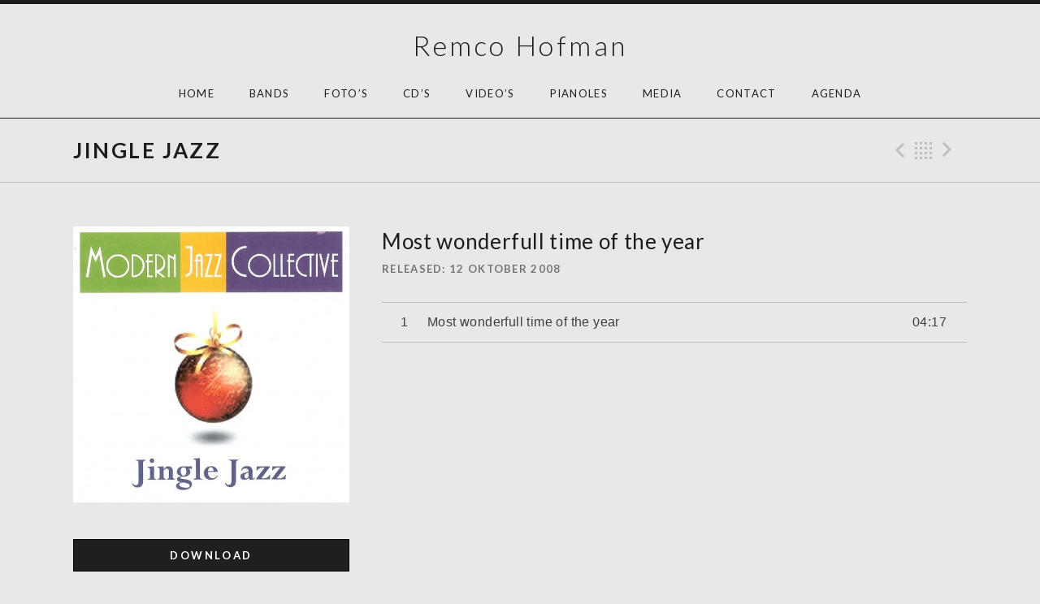

--- FILE ---
content_type: text/html; charset=UTF-8
request_url: https://www.remcohofman.nl/cds/514-2/track/most-wonderfull-time-of-the-year/
body_size: 8099
content:
<!DOCTYPE html>
<html class="no-js" lang="nl-NL">
<head>
	<meta charset="UTF-8">
	<meta name="viewport" content="width=device-width, initial-scale=1.0">
	<title>Most wonderfull time of the year &#8211; Remco Hofman</title>
<meta name='robots' content='max-image-preview:large' />
	<style>img:is([sizes="auto" i], [sizes^="auto," i]) { contain-intrinsic-size: 3000px 1500px }</style>
	<link rel='dns-prefetch' href='//fonts.googleapis.com' />
<link rel="alternate" type="application/rss+xml" title="Remco Hofman &raquo; feed" href="https://www.remcohofman.nl/feed/" />
<link rel="alternate" type="application/rss+xml" title="Remco Hofman &raquo; reacties feed" href="https://www.remcohofman.nl/comments/feed/" />
<script type="text/javascript">
/* <![CDATA[ */
window._wpemojiSettings = {"baseUrl":"https:\/\/s.w.org\/images\/core\/emoji\/15.0.3\/72x72\/","ext":".png","svgUrl":"https:\/\/s.w.org\/images\/core\/emoji\/15.0.3\/svg\/","svgExt":".svg","source":{"concatemoji":"https:\/\/www.remcohofman.nl\/wp-includes\/js\/wp-emoji-release.min.js?ver=6.7.4"}};
/*! This file is auto-generated */
!function(i,n){var o,s,e;function c(e){try{var t={supportTests:e,timestamp:(new Date).valueOf()};sessionStorage.setItem(o,JSON.stringify(t))}catch(e){}}function p(e,t,n){e.clearRect(0,0,e.canvas.width,e.canvas.height),e.fillText(t,0,0);var t=new Uint32Array(e.getImageData(0,0,e.canvas.width,e.canvas.height).data),r=(e.clearRect(0,0,e.canvas.width,e.canvas.height),e.fillText(n,0,0),new Uint32Array(e.getImageData(0,0,e.canvas.width,e.canvas.height).data));return t.every(function(e,t){return e===r[t]})}function u(e,t,n){switch(t){case"flag":return n(e,"\ud83c\udff3\ufe0f\u200d\u26a7\ufe0f","\ud83c\udff3\ufe0f\u200b\u26a7\ufe0f")?!1:!n(e,"\ud83c\uddfa\ud83c\uddf3","\ud83c\uddfa\u200b\ud83c\uddf3")&&!n(e,"\ud83c\udff4\udb40\udc67\udb40\udc62\udb40\udc65\udb40\udc6e\udb40\udc67\udb40\udc7f","\ud83c\udff4\u200b\udb40\udc67\u200b\udb40\udc62\u200b\udb40\udc65\u200b\udb40\udc6e\u200b\udb40\udc67\u200b\udb40\udc7f");case"emoji":return!n(e,"\ud83d\udc26\u200d\u2b1b","\ud83d\udc26\u200b\u2b1b")}return!1}function f(e,t,n){var r="undefined"!=typeof WorkerGlobalScope&&self instanceof WorkerGlobalScope?new OffscreenCanvas(300,150):i.createElement("canvas"),a=r.getContext("2d",{willReadFrequently:!0}),o=(a.textBaseline="top",a.font="600 32px Arial",{});return e.forEach(function(e){o[e]=t(a,e,n)}),o}function t(e){var t=i.createElement("script");t.src=e,t.defer=!0,i.head.appendChild(t)}"undefined"!=typeof Promise&&(o="wpEmojiSettingsSupports",s=["flag","emoji"],n.supports={everything:!0,everythingExceptFlag:!0},e=new Promise(function(e){i.addEventListener("DOMContentLoaded",e,{once:!0})}),new Promise(function(t){var n=function(){try{var e=JSON.parse(sessionStorage.getItem(o));if("object"==typeof e&&"number"==typeof e.timestamp&&(new Date).valueOf()<e.timestamp+604800&&"object"==typeof e.supportTests)return e.supportTests}catch(e){}return null}();if(!n){if("undefined"!=typeof Worker&&"undefined"!=typeof OffscreenCanvas&&"undefined"!=typeof URL&&URL.createObjectURL&&"undefined"!=typeof Blob)try{var e="postMessage("+f.toString()+"("+[JSON.stringify(s),u.toString(),p.toString()].join(",")+"));",r=new Blob([e],{type:"text/javascript"}),a=new Worker(URL.createObjectURL(r),{name:"wpTestEmojiSupports"});return void(a.onmessage=function(e){c(n=e.data),a.terminate(),t(n)})}catch(e){}c(n=f(s,u,p))}t(n)}).then(function(e){for(var t in e)n.supports[t]=e[t],n.supports.everything=n.supports.everything&&n.supports[t],"flag"!==t&&(n.supports.everythingExceptFlag=n.supports.everythingExceptFlag&&n.supports[t]);n.supports.everythingExceptFlag=n.supports.everythingExceptFlag&&!n.supports.flag,n.DOMReady=!1,n.readyCallback=function(){n.DOMReady=!0}}).then(function(){return e}).then(function(){var e;n.supports.everything||(n.readyCallback(),(e=n.source||{}).concatemoji?t(e.concatemoji):e.wpemoji&&e.twemoji&&(t(e.twemoji),t(e.wpemoji)))}))}((window,document),window._wpemojiSettings);
/* ]]> */
</script>
<style id='wp-emoji-styles-inline-css' type='text/css'>

	img.wp-smiley, img.emoji {
		display: inline !important;
		border: none !important;
		box-shadow: none !important;
		height: 1em !important;
		width: 1em !important;
		margin: 0 0.07em !important;
		vertical-align: -0.1em !important;
		background: none !important;
		padding: 0 !important;
	}
</style>
<link rel='stylesheet' id='wp-block-library-css' href='https://www.remcohofman.nl/wp-includes/css/dist/block-library/style.min.css?ver=6.7.4' type='text/css' media='all' />
<style id='classic-theme-styles-inline-css' type='text/css'>
/*! This file is auto-generated */
.wp-block-button__link{color:#fff;background-color:#32373c;border-radius:9999px;box-shadow:none;text-decoration:none;padding:calc(.667em + 2px) calc(1.333em + 2px);font-size:1.125em}.wp-block-file__button{background:#32373c;color:#fff;text-decoration:none}
</style>
<style id='global-styles-inline-css' type='text/css'>
:root{--wp--preset--aspect-ratio--square: 1;--wp--preset--aspect-ratio--4-3: 4/3;--wp--preset--aspect-ratio--3-4: 3/4;--wp--preset--aspect-ratio--3-2: 3/2;--wp--preset--aspect-ratio--2-3: 2/3;--wp--preset--aspect-ratio--16-9: 16/9;--wp--preset--aspect-ratio--9-16: 9/16;--wp--preset--color--black: #000000;--wp--preset--color--cyan-bluish-gray: #abb8c3;--wp--preset--color--white: #ffffff;--wp--preset--color--pale-pink: #f78da7;--wp--preset--color--vivid-red: #cf2e2e;--wp--preset--color--luminous-vivid-orange: #ff6900;--wp--preset--color--luminous-vivid-amber: #fcb900;--wp--preset--color--light-green-cyan: #7bdcb5;--wp--preset--color--vivid-green-cyan: #00d084;--wp--preset--color--pale-cyan-blue: #8ed1fc;--wp--preset--color--vivid-cyan-blue: #0693e3;--wp--preset--color--vivid-purple: #9b51e0;--wp--preset--gradient--vivid-cyan-blue-to-vivid-purple: linear-gradient(135deg,rgba(6,147,227,1) 0%,rgb(155,81,224) 100%);--wp--preset--gradient--light-green-cyan-to-vivid-green-cyan: linear-gradient(135deg,rgb(122,220,180) 0%,rgb(0,208,130) 100%);--wp--preset--gradient--luminous-vivid-amber-to-luminous-vivid-orange: linear-gradient(135deg,rgba(252,185,0,1) 0%,rgba(255,105,0,1) 100%);--wp--preset--gradient--luminous-vivid-orange-to-vivid-red: linear-gradient(135deg,rgba(255,105,0,1) 0%,rgb(207,46,46) 100%);--wp--preset--gradient--very-light-gray-to-cyan-bluish-gray: linear-gradient(135deg,rgb(238,238,238) 0%,rgb(169,184,195) 100%);--wp--preset--gradient--cool-to-warm-spectrum: linear-gradient(135deg,rgb(74,234,220) 0%,rgb(151,120,209) 20%,rgb(207,42,186) 40%,rgb(238,44,130) 60%,rgb(251,105,98) 80%,rgb(254,248,76) 100%);--wp--preset--gradient--blush-light-purple: linear-gradient(135deg,rgb(255,206,236) 0%,rgb(152,150,240) 100%);--wp--preset--gradient--blush-bordeaux: linear-gradient(135deg,rgb(254,205,165) 0%,rgb(254,45,45) 50%,rgb(107,0,62) 100%);--wp--preset--gradient--luminous-dusk: linear-gradient(135deg,rgb(255,203,112) 0%,rgb(199,81,192) 50%,rgb(65,88,208) 100%);--wp--preset--gradient--pale-ocean: linear-gradient(135deg,rgb(255,245,203) 0%,rgb(182,227,212) 50%,rgb(51,167,181) 100%);--wp--preset--gradient--electric-grass: linear-gradient(135deg,rgb(202,248,128) 0%,rgb(113,206,126) 100%);--wp--preset--gradient--midnight: linear-gradient(135deg,rgb(2,3,129) 0%,rgb(40,116,252) 100%);--wp--preset--font-size--small: 13px;--wp--preset--font-size--medium: 20px;--wp--preset--font-size--large: 36px;--wp--preset--font-size--x-large: 42px;--wp--preset--spacing--20: 0.44rem;--wp--preset--spacing--30: 0.67rem;--wp--preset--spacing--40: 1rem;--wp--preset--spacing--50: 1.5rem;--wp--preset--spacing--60: 2.25rem;--wp--preset--spacing--70: 3.38rem;--wp--preset--spacing--80: 5.06rem;--wp--preset--shadow--natural: 6px 6px 9px rgba(0, 0, 0, 0.2);--wp--preset--shadow--deep: 12px 12px 50px rgba(0, 0, 0, 0.4);--wp--preset--shadow--sharp: 6px 6px 0px rgba(0, 0, 0, 0.2);--wp--preset--shadow--outlined: 6px 6px 0px -3px rgba(255, 255, 255, 1), 6px 6px rgba(0, 0, 0, 1);--wp--preset--shadow--crisp: 6px 6px 0px rgba(0, 0, 0, 1);}:where(.is-layout-flex){gap: 0.5em;}:where(.is-layout-grid){gap: 0.5em;}body .is-layout-flex{display: flex;}.is-layout-flex{flex-wrap: wrap;align-items: center;}.is-layout-flex > :is(*, div){margin: 0;}body .is-layout-grid{display: grid;}.is-layout-grid > :is(*, div){margin: 0;}:where(.wp-block-columns.is-layout-flex){gap: 2em;}:where(.wp-block-columns.is-layout-grid){gap: 2em;}:where(.wp-block-post-template.is-layout-flex){gap: 1.25em;}:where(.wp-block-post-template.is-layout-grid){gap: 1.25em;}.has-black-color{color: var(--wp--preset--color--black) !important;}.has-cyan-bluish-gray-color{color: var(--wp--preset--color--cyan-bluish-gray) !important;}.has-white-color{color: var(--wp--preset--color--white) !important;}.has-pale-pink-color{color: var(--wp--preset--color--pale-pink) !important;}.has-vivid-red-color{color: var(--wp--preset--color--vivid-red) !important;}.has-luminous-vivid-orange-color{color: var(--wp--preset--color--luminous-vivid-orange) !important;}.has-luminous-vivid-amber-color{color: var(--wp--preset--color--luminous-vivid-amber) !important;}.has-light-green-cyan-color{color: var(--wp--preset--color--light-green-cyan) !important;}.has-vivid-green-cyan-color{color: var(--wp--preset--color--vivid-green-cyan) !important;}.has-pale-cyan-blue-color{color: var(--wp--preset--color--pale-cyan-blue) !important;}.has-vivid-cyan-blue-color{color: var(--wp--preset--color--vivid-cyan-blue) !important;}.has-vivid-purple-color{color: var(--wp--preset--color--vivid-purple) !important;}.has-black-background-color{background-color: var(--wp--preset--color--black) !important;}.has-cyan-bluish-gray-background-color{background-color: var(--wp--preset--color--cyan-bluish-gray) !important;}.has-white-background-color{background-color: var(--wp--preset--color--white) !important;}.has-pale-pink-background-color{background-color: var(--wp--preset--color--pale-pink) !important;}.has-vivid-red-background-color{background-color: var(--wp--preset--color--vivid-red) !important;}.has-luminous-vivid-orange-background-color{background-color: var(--wp--preset--color--luminous-vivid-orange) !important;}.has-luminous-vivid-amber-background-color{background-color: var(--wp--preset--color--luminous-vivid-amber) !important;}.has-light-green-cyan-background-color{background-color: var(--wp--preset--color--light-green-cyan) !important;}.has-vivid-green-cyan-background-color{background-color: var(--wp--preset--color--vivid-green-cyan) !important;}.has-pale-cyan-blue-background-color{background-color: var(--wp--preset--color--pale-cyan-blue) !important;}.has-vivid-cyan-blue-background-color{background-color: var(--wp--preset--color--vivid-cyan-blue) !important;}.has-vivid-purple-background-color{background-color: var(--wp--preset--color--vivid-purple) !important;}.has-black-border-color{border-color: var(--wp--preset--color--black) !important;}.has-cyan-bluish-gray-border-color{border-color: var(--wp--preset--color--cyan-bluish-gray) !important;}.has-white-border-color{border-color: var(--wp--preset--color--white) !important;}.has-pale-pink-border-color{border-color: var(--wp--preset--color--pale-pink) !important;}.has-vivid-red-border-color{border-color: var(--wp--preset--color--vivid-red) !important;}.has-luminous-vivid-orange-border-color{border-color: var(--wp--preset--color--luminous-vivid-orange) !important;}.has-luminous-vivid-amber-border-color{border-color: var(--wp--preset--color--luminous-vivid-amber) !important;}.has-light-green-cyan-border-color{border-color: var(--wp--preset--color--light-green-cyan) !important;}.has-vivid-green-cyan-border-color{border-color: var(--wp--preset--color--vivid-green-cyan) !important;}.has-pale-cyan-blue-border-color{border-color: var(--wp--preset--color--pale-cyan-blue) !important;}.has-vivid-cyan-blue-border-color{border-color: var(--wp--preset--color--vivid-cyan-blue) !important;}.has-vivid-purple-border-color{border-color: var(--wp--preset--color--vivid-purple) !important;}.has-vivid-cyan-blue-to-vivid-purple-gradient-background{background: var(--wp--preset--gradient--vivid-cyan-blue-to-vivid-purple) !important;}.has-light-green-cyan-to-vivid-green-cyan-gradient-background{background: var(--wp--preset--gradient--light-green-cyan-to-vivid-green-cyan) !important;}.has-luminous-vivid-amber-to-luminous-vivid-orange-gradient-background{background: var(--wp--preset--gradient--luminous-vivid-amber-to-luminous-vivid-orange) !important;}.has-luminous-vivid-orange-to-vivid-red-gradient-background{background: var(--wp--preset--gradient--luminous-vivid-orange-to-vivid-red) !important;}.has-very-light-gray-to-cyan-bluish-gray-gradient-background{background: var(--wp--preset--gradient--very-light-gray-to-cyan-bluish-gray) !important;}.has-cool-to-warm-spectrum-gradient-background{background: var(--wp--preset--gradient--cool-to-warm-spectrum) !important;}.has-blush-light-purple-gradient-background{background: var(--wp--preset--gradient--blush-light-purple) !important;}.has-blush-bordeaux-gradient-background{background: var(--wp--preset--gradient--blush-bordeaux) !important;}.has-luminous-dusk-gradient-background{background: var(--wp--preset--gradient--luminous-dusk) !important;}.has-pale-ocean-gradient-background{background: var(--wp--preset--gradient--pale-ocean) !important;}.has-electric-grass-gradient-background{background: var(--wp--preset--gradient--electric-grass) !important;}.has-midnight-gradient-background{background: var(--wp--preset--gradient--midnight) !important;}.has-small-font-size{font-size: var(--wp--preset--font-size--small) !important;}.has-medium-font-size{font-size: var(--wp--preset--font-size--medium) !important;}.has-large-font-size{font-size: var(--wp--preset--font-size--large) !important;}.has-x-large-font-size{font-size: var(--wp--preset--font-size--x-large) !important;}
:where(.wp-block-post-template.is-layout-flex){gap: 1.25em;}:where(.wp-block-post-template.is-layout-grid){gap: 1.25em;}
:where(.wp-block-columns.is-layout-flex){gap: 2em;}:where(.wp-block-columns.is-layout-grid){gap: 2em;}
:root :where(.wp-block-pullquote){font-size: 1.5em;line-height: 1.6;}
</style>
<link rel='stylesheet' id='genericons-css' href='https://www.remcohofman.nl/wp-content/themes/promenade/assets/css/genericons.css?ver=3.3.0' type='text/css' media='all' />
<link rel='stylesheet' id='promenade-style-css' href='https://www.remcohofman.nl/wp-content/themes/promenade/style.css?ver=6.7.4' type='text/css' media='all' />
<style id='promenade-style-inline-css' type='text/css'>
.site-title { font-family: Lato, sans-serif;}.site-navigation { font-family: Lato, sans-serif;}h1, h2, h3, h4, h5, h6, dt, label, button, input, select, button, html input[type="button"], input[type="reset"], input[type="submit"], .button, textarea, .published, .entry-meta--header .post-type, .entry-meta--footer a, .pagination, .lead, .archive-intro, .menu--archive a, .front-page .content-area, .front-page .content-area .entry-content, .featured-content, .featured-content .block-grid-item-date, .record-details, .comments-header .comments-title, .comment-meta, .comment-author, .comment-reply-title, .widget-title, .widget_archive li, .widget_categories li, .widget_meta li, .widget_nav_menu li, .widget_pages li, .widget_calendar table caption, .widget_contact_info .confit-address, .widget_recent_entries, .widget_rss .rss-date, .credits, .gallery .gallery-caption, .promenade-player, .single-gig .venue-details, .single-gig .gig-meta, .single-gig .gig-description, .archive-gig, .gig-card, .tracklist, .widget .recent-posts-feed-link, .widget .recent-posts-archive-link, .widget .upcoming-gigs-archive-link, .recent-posts-item-title, .widget_audiotheme_upcoming_gigs .upcoming-gigs-archive-link, .widget-area--home .widget_recent_posts .block-grid-item-title, #infinite-handle span, #infinite-footer, .widget-area .milestone-header .event, .widget-area .milestone-countdown .difference { font-family: Lato, sans-serif;}body, input[type="checkbox"] + label, input[type="radio"] + label, .comments-area, .comment-reply-title small, .widget { font-family: Lato, sans-serif;}
</style>
<link rel='stylesheet' id='promenade-audiotheme-css' href='https://www.remcohofman.nl/wp-content/themes/promenade/assets/css/audiotheme.css?ver=6.7.4' type='text/css' media='all' />
<link rel='stylesheet' id='cedaro-theme-fonts-google-css' href='https://fonts.googleapis.com/css?family=Lato%3A300%7CLato%3A400%7CLato%3A400%2C600%2C700%7CLato%3A400%2C400italic%2C700%2C700italic&#038;subset=latin&#038;ver=6.7.4' type='text/css' media='all' />
<script type="text/javascript" src="https://www.remcohofman.nl/wp-includes/js/dist/hooks.min.js?ver=4d63a3d491d11ffd8ac6" id="wp-hooks-js"></script>
<script type="text/javascript" id="say-what-js-js-extra">
/* <![CDATA[ */
var say_what_data = {"replacements":{"|RECORDS|":"CD's","|GIGS|":"Optredens"}};
/* ]]> */
</script>
<script type="text/javascript" src="https://www.remcohofman.nl/wp-content/plugins/say-what/assets/build/frontend.js?ver=fd31684c45e4d85aeb4e" id="say-what-js-js"></script>
<script type="text/javascript" src="https://www.remcohofman.nl/wp-includes/js/jquery/jquery.min.js?ver=3.7.1" id="jquery-core-js"></script>
<script type="text/javascript" src="https://www.remcohofman.nl/wp-includes/js/jquery/jquery-migrate.min.js?ver=3.4.1" id="jquery-migrate-js"></script>
<link rel="https://api.w.org/" href="https://www.remcohofman.nl/wp-json/" /><link rel="EditURI" type="application/rsd+xml" title="RSD" href="https://www.remcohofman.nl/xmlrpc.php?rsd" />
<meta name="generator" content="WordPress 6.7.4" />
<link rel="canonical" href="https://www.remcohofman.nl/cds/514-2/track/most-wonderfull-time-of-the-year/" />
<link rel='shortlink' href='https://www.remcohofman.nl/?p=526' />
<link rel="alternate" title="oEmbed (JSON)" type="application/json+oembed" href="https://www.remcohofman.nl/wp-json/oembed/1.0/embed?url=https%3A%2F%2Fwww.remcohofman.nl%2Fcds%2F514-2%2Ftrack%2Fmost-wonderfull-time-of-the-year%2F" />
<link rel="alternate" title="oEmbed (XML)" type="text/xml+oembed" href="https://www.remcohofman.nl/wp-json/oembed/1.0/embed?url=https%3A%2F%2Fwww.remcohofman.nl%2Fcds%2F514-2%2Ftrack%2Fmost-wonderfull-time-of-the-year%2F&#038;format=xml" />
<link rel="profile" href="http://gmpg.org/xfn/11">
<link rel="pingback" href="https://www.remcohofman.nl/xmlrpc.php">
<script>document.documentElement.className = document.documentElement.className.replace('no-js','js');</script>
<!--[if lt IE 9]><script src="https://www.remcohofman.nl/wp-content/themes/promenade/assets/js/vendor/html5.js"></script><![endif]-->
<style type="text/css" id="custom-background-css">
body.custom-background { background-color: #e8e8e8; }
</style>
	</head>

<body class="audiotheme_track-template-default single single-audiotheme_track postid-526 custom-background layout-sidebar-content font_site-title_lato font_site-navigation_lato font_headings_lato font_content_lato" itemscope="itemscope" itemtype="http://schema.org/WebPage">
	<div id="page" class="hfeed site">
		<a class="skip-link screen-reader-text" href="#content">Skip to content</a>

		
		<header id="masthead" class="site-header" role="banner" itemscope itemtype="http://schema.org/WPHeader">
			<h1 class="site-title"><a href="https://www.remcohofman.nl/" rel="home">Remco Hofman</a></h1>
			<nav id="site-navigation" class="site-navigation clearfix" role="navigation" itemscope itemtype="http://schema.org/SiteNavigationElement">
				<button class="site-navigation-toggle">Menu</button>

				<ul id="menu-topmenu" class="menu"><li id="menu-item-53" class="menu-item menu-item-type-post_type menu-item-object-page menu-item-home first-item menu-item-53 menu-item-home"><a href="https://www.remcohofman.nl/">HOME</a></li>
<li id="menu-item-52" class="menu-item menu-item-type-post_type menu-item-object-page menu-item-52 menu-item-bands"><a href="https://www.remcohofman.nl/bands/">Bands</a></li>
<li id="menu-item-50" class="menu-item menu-item-type-post_type menu-item-object-page menu-item-50 menu-item-fotos"><a href="https://www.remcohofman.nl/gallerie/">Foto’s</a></li>
<li id="menu-item-51" class="menu-item menu-item-type-post_type menu-item-object-page menu-item-51 menu-item-cds"><a href="https://www.remcohofman.nl/cds/">Cd’s</a></li>
<li id="menu-item-49" class="menu-item menu-item-type-post_type menu-item-object-page menu-item-49 menu-item-videos"><a href="https://www.remcohofman.nl/videos/">Video’s</a></li>
<li id="menu-item-47" class="menu-item menu-item-type-post_type menu-item-object-page menu-item-47 menu-item-pianoles"><a href="https://www.remcohofman.nl/pianoles/">Pianoles</a></li>
<li id="menu-item-48" class="menu-item menu-item-type-post_type menu-item-object-page menu-item-48 menu-item-media"><a href="https://www.remcohofman.nl/https-www-youtube-com-watchvj7qa9_jq2y0listplaklis-0hd296uy35s6tqxki5v0xwj40h/">Media</a></li>
<li id="menu-item-46" class="menu-item menu-item-type-post_type menu-item-object-page menu-item-46 menu-item-contact"><a href="https://www.remcohofman.nl/contact/">Contact</a></li>
<li id="menu-item-2690" class="menu-item menu-item-type-post_type menu-item-object-page last-item menu-item-2690 menu-item-agenda"><a href="https://www.remcohofman.nl/agenda/">AGENDA</a></li>
</ul>			</nav>
		</header>

		
		<div id="content" class="site-content">

			
	<header class="site-content-header">
		<div class="page-fence">

			<h1 class="site-content-header-title">
				JINGLE JAZZ			</h1>

								<nav class="paged-nav paged-nav--singular" role="navigation">
		<span class="paged-nav-prev icon"><a href="https://www.remcohofman.nl/cds/514-2/track/im-dreaming-of-a-white-christmas/" rel="prev">Previous Track</a></span>
		<span class="paged-nav-back icon"><a href="https://www.remcohofman.nl/cds/514-2/">Back</a></span>
		<span class="paged-nav-next icon"><a href="https://www.remcohofman.nl/cds/514-2/track/ill-be-home-for-christmas/" rel="next">Next Track</a></span>	</nav>
						</div>
	</header>


			<div class="site-content-inside">
				<div class="page-fence">

					
<main id="primary" class="content-area single-record single-track" role="main" itemprop="mainContentOfPage">

	
		
<article id="post-526" class="record post-526 audiotheme_track type-audiotheme_track status-publish hentry" itemscope itemtype="http://schema.org/MusicRecording">
	<div class="primary-area">
		<header class="entry-header">
			<h1 class="entry-title" itemprop="name">Most wonderfull time of the year</h1>
			<meta content="https://www.remcohofman.nl/cds/514-2/track/most-wonderfull-time-of-the-year/" itemprop="url" />

			
<dl class="record-details">
	
	
		<dt class="record-artist">Artist</dt>
		<dd class="record-artist" itemprop="byArtist" itemscope itemtype="http://schema.org/MusicGroup"><span itemprop="name">Modern Jazz Associates</span></dd>

	
	
		<dt class="record-release">Released</dt>
		<dd class="record-release" itemprop="dateCreated">12 oktober 2008</dd>

	
	
		<dt class="record-genre">Genre</dt>
		<dd class="record-genre" itemprop="genre">Jazz</dd>

	</dl>
		</header>

		
<div class="tracklist-section tracklist-section--track">
	<ol class="tracklist">
		<li id="track-526" class="track">
			<span class="track-title" itemprop="name">Most wonderfull time of the year</span>
			<meta content="https://www.remcohofman.nl/cds/514-2/track/most-wonderfull-time-of-the-year/" itemprop="url" />

			<span class="track-meta">
				<span class="track-current-time">-:--</span>
				<span class="track-sep-duration"> / </span>
				<span class="track-duration">04:17</span>
			</span>

			<div class="track-progress"><div class="track-seek-bar"><div class="track-play-bar"></div></div></div>
		</li>

			</ol>
</div>

		<div class="entry-content">
			
			
					</div>
	</div>

	<div class="secondary-area">
		

	<p class="entry-thumbnail">
		<a href="https://www.remcohofman.nl/wp-content/uploads/2015/12/Hoesje-Jingle-Jazz.jpg" target="_blank">
			<img width="550" height="550" src="https://www.remcohofman.nl/wp-content/uploads/2015/12/Hoesje-Jingle-Jazz-550x550.jpg" class="attachment-post-thumbnail size-post-thumbnail" alt="" decoding="async" fetchpriority="high" srcset="https://www.remcohofman.nl/wp-content/uploads/2015/12/Hoesje-Jingle-Jazz-550x550.jpg 550w, https://www.remcohofman.nl/wp-content/uploads/2015/12/Hoesje-Jingle-Jazz-150x150.jpg 150w" sizes="(max-width: 550px) 100vw, 550px" itemprop="image" />		</a>
	</p>



	<div class="meta-links">
		<ul>
			
			
				<li>
					<a class="button button-alt button-large" href="http://www.remcohofman.nl/wp-content/uploads/2015/12/10-Most-wonderfull-time-of-the-year.mp3" download="10-Most-wonderfull-time-of-the-year.mp3">Download</a>				</li>

					</ul>
	</div>

	</div>
</article>

	
	
</main>


					
				</div><!-- .page-fence -->
			</div><!-- .site-content-inside -->

			
		</div><!-- #content -->

		
		<footer id="footer" class="site-footer" role="contentinfo" itemscope itemtype="http://schema.org/WPFooter">
			
				<div class="footer-widgets">
					<div class="page-fence">
						<div class="widgets-area widget-area--footer block-grid block-grid-3">
							
							
													</div>
					</div>
				</div>

			
			
			<div class="credits">
				<div class="page-fence">
					<a href="https://audiotheme.com/view/promenade/">Promenade</a> WordPress theme by <a href="https://audiotheme.com/">AudioTheme</a>.				</div>
			</div>
		</footer>

		
	</div><!-- #page -->

	<script type="text/javascript" src="https://www.remcohofman.nl/wp-content/themes/promenade/assets/js/plugins.js?ver=20151104" id="promenade-plugins-js"></script>
<script type="text/javascript" id="promenade-js-extra">
/* <![CDATA[ */
var _promenadeSettings = {"l10n":{"nextTrack":"Next Track","previousTrack":"Previous Track","togglePlaylist":"Toggle Playlist"},"mejs":{"pluginPath":"\/wp-includes\/js\/mediaelement\/"}};
/* ]]> */
</script>
<script type="text/javascript" src="https://www.remcohofman.nl/wp-content/themes/promenade/assets/js/main.js?ver=20151104" id="promenade-js"></script>
<script type="text/javascript" id="mediaelement-core-js-before">
/* <![CDATA[ */
var mejsL10n = {"language":"nl","strings":{"mejs.download-file":"Bestand downloaden","mejs.install-flash":"Je gebruikt een browser die geen Flash Player heeft ingeschakeld of ge\u00efnstalleerd. Zet de Flash Player plugin aan of download de nieuwste versie van https:\/\/get.adobe.com\/flashplayer\/","mejs.fullscreen":"Volledig scherm","mejs.play":"Afspelen","mejs.pause":"Pauzeren","mejs.time-slider":"Tijdschuifbalk","mejs.time-help-text":"Gebruik Links\/Rechts pijltoetsen om \u00e9\u00e9n seconde vooruit te spoelen, Omhoog\/Omlaag pijltoetsen om tien seconden vooruit te spoelen.","mejs.live-broadcast":"Live uitzending","mejs.volume-help-text":"Gebruik Omhoog\/Omlaag pijltoetsen om het volume te verhogen of te verlagen.","mejs.unmute":"Geluid aan","mejs.mute":"Dempen","mejs.volume-slider":"Volumeschuifbalk","mejs.video-player":"Videospeler","mejs.audio-player":"Audiospeler","mejs.captions-subtitles":"Bijschriften\/ondertitels","mejs.captions-chapters":"Hoofdstukken","mejs.none":"Geen","mejs.afrikaans":"Afrikaans","mejs.albanian":"Albanees","mejs.arabic":"Arabisch","mejs.belarusian":"Wit-Russisch","mejs.bulgarian":"Bulgaars","mejs.catalan":"Catalaans","mejs.chinese":"Chinees","mejs.chinese-simplified":"Chinees (Versimpeld)","mejs.chinese-traditional":"Chinees (Traditioneel)","mejs.croatian":"Kroatisch","mejs.czech":"Tsjechisch","mejs.danish":"Deens","mejs.dutch":"Nederlands","mejs.english":"Engels","mejs.estonian":"Estlands","mejs.filipino":"Filipijns","mejs.finnish":"Fins","mejs.french":"Frans","mejs.galician":"Galicisch","mejs.german":"Duits","mejs.greek":"Grieks","mejs.haitian-creole":"Ha\u00eftiaans Creools","mejs.hebrew":"Hebreeuws","mejs.hindi":"Hindi","mejs.hungarian":"Hongaars","mejs.icelandic":"IJslands","mejs.indonesian":"Indonesisch","mejs.irish":"Iers","mejs.italian":"Italiaans","mejs.japanese":"Japans","mejs.korean":"Koreaans","mejs.latvian":"Lets","mejs.lithuanian":"Litouws","mejs.macedonian":"Macedonisch","mejs.malay":"Maleis","mejs.maltese":"Maltees","mejs.norwegian":"Noors","mejs.persian":"Perzisch","mejs.polish":"Pools","mejs.portuguese":"Portugees","mejs.romanian":"Roemeens","mejs.russian":"Russisch","mejs.serbian":"Servisch","mejs.slovak":"Slovaaks","mejs.slovenian":"Sloveens","mejs.spanish":"Spaans","mejs.swahili":"Swahili","mejs.swedish":"Zweeds","mejs.tagalog":"Tagalog","mejs.thai":"Thais","mejs.turkish":"Turks","mejs.ukrainian":"Oekra\u00efens","mejs.vietnamese":"Vietnamees","mejs.welsh":"Wels","mejs.yiddish":"Jiddisch"}};
/* ]]> */
</script>
<script type="text/javascript" src="https://www.remcohofman.nl/wp-includes/js/mediaelement/mediaelement-and-player.min.js?ver=4.2.17" id="mediaelement-core-js"></script>
<script type="text/javascript" src="https://www.remcohofman.nl/wp-includes/js/mediaelement/mediaelement-migrate.min.js?ver=6.7.4" id="mediaelement-migrate-js"></script>
<script type="text/javascript" id="mediaelement-js-extra">
/* <![CDATA[ */
var _wpmejsSettings = {"pluginPath":"\/wp-includes\/js\/mediaelement\/","classPrefix":"mejs-","stretching":"responsive","audioShortcodeLibrary":"mediaelement","videoShortcodeLibrary":"mediaelement"};
/* ]]> */
</script>
<script type="text/javascript" src="https://www.remcohofman.nl/wp-content/themes/promenade/assets/js/vendor/jquery.cue.js?ver=1.1.6" id="promenade-cue-js"></script>
		<script type="text/javascript">
		/* <![CDATA[ */
		window.AudiothemeTracks = window.AudiothemeTracks || {};

		(function( window ) {
			var tracks = {"record":[{"artist":"Modern Jazz Associates","artwork":"https:\/\/www.remcohofman.nl\/wp-content\/uploads\/2015\/12\/Hoesje-Jingle-Jazz-150x150.jpg","mp3":"http:\/\/www.remcohofman.nl\/wp-content\/uploads\/2015\/12\/10-Most-wonderfull-time-of-the-year.mp3","record":"JINGLE JAZZ","title":"Most wonderfull time of the year","format":"mp3","meta":{"artist":"Modern Jazz Associates","length_formatted":"0:00"},"src":"http:\/\/www.remcohofman.nl\/wp-content\/uploads\/2015\/12\/10-Most-wonderfull-time-of-the-year.mp3"}]},
				i;

			for ( i in tracks ) {
				window.AudiothemeTracks[ i ] = tracks[ i ];
			}
		})( this );
		/* ]]> */
		</script>
		
</body>
</html>
